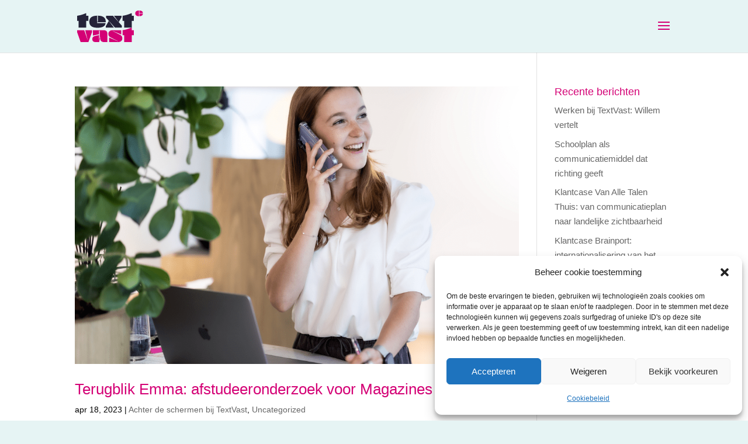

--- FILE ---
content_type: image/svg+xml
request_url: https://www.textvast.nl/wp-content/uploads/2022/10/Logo-TextVast.svg
body_size: 680
content:
<?xml version="1.0" encoding="UTF-8"?>
<svg id="a" xmlns="http://www.w3.org/2000/svg" width="282.534" height="134.629" viewBox="0 0 282.534 134.629">
  <path d="M201.599,134.629h32.579v-29.14h8.959v-21.538h-8.959v-10.86h-1.81c-12.398,5.43-24.886,9.05-37.285,10.86v21.538h6.516v29.14Zm-64.536,0h38.824c11.312,0,18.099-5.973,18.099-16.109,0-6.696-2.986-11.312-9.593-14.661l-31.764-16.29v-.543l36.38,15.204v-18.28h-36.833c-11.312,0-18.099,5.972-18.099,16.108,0,6.697,2.986,11.312,9.593,14.661l31.764,16.29v.543l-38.371-16.38v19.457Zm-59.455,0h16.742l5.249-22.443h.543l-.996,5.972v.181c0,10.769,5.52,16.29,16.29,16.29h14.57v-34.389c0-10.769-5.52-16.289-16.289-16.289h-45.792v22.986l25.882-5.611v-15.566h3.62v26.426l-3.077,12.851h-.543v-20.181l-17.285,3.8c-7.783,1.72-11.493,6.244-11.493,13.756,0,7.602,4.706,12.217,12.579,12.217m-62.674,0H48.417l15.385-42.082v-8.597h-29.231l10.601,41.179h-.543l-14.221-41.179H.001v8.597l14.932,42.082h0Z" fill="#d40075"/>
  <path d="M201.606,73.096h32.579v-29.14h8.959V22.418h-8.959V11.558h-1.81c-12.398,5.43-24.886,9.05-37.285,10.86v21.538h6.516v29.14Zm-78.642,0h35.113l-20.905-27.059,.272-.543,24.887,27.602h29.411v-8.597l-13.394-14.842,12.036-20.905v-6.334h-32.398l19.367,25.248-.272,.543-23.348-25.791h-29.412v8.597l11.765,13.032-13.122,22.714s0,6.335,0,6.335Zm-35.928,.452c22.263,0,33.755-6.606,35.022-19.819h-36.471v-3.619h37.195v-2.353c0-17.014-11.584-25.52-33.574-25.792v26.335h-3.62V21.965c-21.991,.362-33.484,8.778-33.484,25.792,0,17.195,11.674,25.791,34.932,25.791m-80.521-.452H39.095v-29.14h8.959V22.418h-8.959V11.558h-1.81C24.887,16.988,12.398,20.608,0,22.418v21.538H6.515v29.14h0Z" fill="#252339"/>
  <path d="M266.804,11.266h15.73c-.34-7.27-5.569-11.138-15.73-11.266V11.266Zm0,12.967c10.161-.128,15.432-4.081,15.73-11.266h-15.73v11.266Zm-1.701,0V0c-10.416,.17-15.73,4.166-15.73,12.116s5.314,11.946,15.73,12.116" fill="#d40075"/>
</svg>